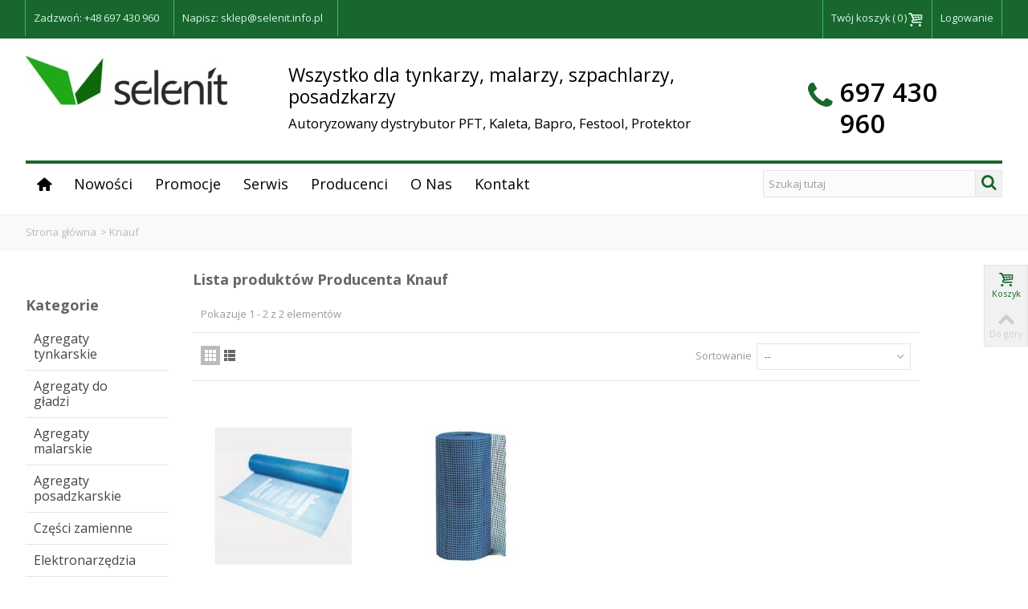

--- FILE ---
content_type: text/html; charset=utf-8
request_url: https://selenit.info.pl/15_knauf
body_size: 10161
content:
<!DOCTYPE HTML> <!--[if lt IE 7]><html class="no-js lt-ie9 lt-ie8 lt-ie7" lang="pl-pl"><![endif]--> <!--[if IE 7]><html class="no-js lt-ie9 lt-ie8 ie7" lang="pl-pl"><![endif]--> <!--[if IE 8]><html class="no-js lt-ie9 ie8" lang="pl-pl"><![endif]--> <!--[if gt IE 8]><html class="no-js ie9" lang="pl-pl"><![endif]--><html lang="pl-pl"><head><meta charset="utf-8" /><title>Knauf - Selenit</title><meta name="robots" content="index,follow" /><meta name="viewport" content="width=device-width, minimum-scale=0.25, maximum-scale=1.6, initial-scale=1.0" /><meta name="apple-mobile-web-app-capable" content="yes" /><link rel="icon" type="image/vnd.microsoft.icon" href="/img/favicon.ico?1718709534" /><link rel="shortcut icon" type="image/x-icon" href="/img/favicon.ico?1718709534" /><link rel="apple-touch-icon" sizes="57x57" href="/modules/stthemeeditor/img/touch-icon-iphone-57.png" /><link rel="apple-touch-icon" sizes="72x72" href="/modules/stthemeeditor/img/touch-icon-iphone-72.png" /><link rel="apple-touch-icon" sizes="114x114" href="/modules/stthemeeditor/img/touch-icon-iphone-114.png" /><link rel="apple-touch-icon" sizes="144x144" href="/modules/stthemeeditor/img/touch-icon-iphone-144.png" /><link rel="stylesheet" href="https://fonts.googleapis.com/css?family=Open+Sans&amp;subset=latin,latin-ext" type="text/css" media="all" /><link rel="stylesheet" href="https://fonts.googleapis.com/css?family=Open+Sans:700&amp;subset=latin,latin-ext" type="text/css" media="all" /><link rel="stylesheet" href="https://fonts.googleapis.com/css?family=Open+Sans:600&amp;subset=latin,latin-ext" type="text/css" media="all" /><link rel="stylesheet" href="https://fonts.googleapis.com/css?family=Fjalla+One&amp;subset=latin,latin-ext" type="text/css" media="all" /><link rel="stylesheet" href="https://selenit.info.pl/themes/transformer/cache/v_29_f3beb2a5aeeff76b301021bc03f822f4_all.css" type="text/css" media="all" /><link href="/modules/stthemeeditor/views/css/customer-s1.css?15ba410bf7" rel="stylesheet" type="text/css" media="all" /> <style type="text/css">#easycontent_4.easycontent, #easycontent_4.easycontent a{color:#ffffff;} #easycontent_4.icon_line:after, #easycontent_4.icon_line:before{background-color:#ffffff;} #easycontent_4.line{border-color:#ffffff;}#easycontent_9{padding-top:10px;}</style><style type="text/css">#st_news_letter_1 .st_news_letter_form_inner{width:258px;}#st_news_letter_1 .st_news_letter_input{height:35px;}#st_news_letter_1 .st_news_letter_submit{height:35px;line-height:31px;}</style><style type="text/css">.stsocial_list li a,#footer .stsocial_list li a,#stsocial_list_topbar li a{color:#666666;}.stsocial_list li a:hover,#footer .stsocial_list li a:hover,#stsocial_list_topbar li a:hover{color:#00A161;}</style><style type="text/css">.st_owl_carousel_block_3 .style_content, .st_owl_carousel_block_3 .style_content a{color:#ffffff;} .st_owl_carousel_block_3 .icon_line:after, .st_owl_carousel_block_3 .icon_line:before{background-color:#ffffff;} .st_owl_carousel_block_3 .line, .st_owl_carousel_block_3 .btn{border-color:#ffffff;}.st_owl_carousel_block_4 .style_content, .st_owl_carousel_block_4 .style_content a{color:#ffffff;} .st_owl_carousel_block_4 .icon_line:after, .st_owl_carousel_block_4 .icon_line:before{background-color:#ffffff;} .st_owl_carousel_block_4 .line, .st_owl_carousel_block_4 .btn{border-color:#ffffff;}</style><style type="text/css">.countdown_timer.countdown_style_0 div{padding-top:2px;padding-bottom:2px;}.countdown_timer.countdown_style_0 div span{height:15px;line-height:15px;}</style> <style type="text/css">.instagram_block_footer .instagram_list li{padding:4px;}.instagram_block_center_container .products_slider .owl-theme.owl-navigation-tr .owl-controls .owl-buttons div.disabled,.instagram_block_center_container .products_slider .owl-theme.owl-navigation-tr .owl-controls .owl-buttons div.disabled:hover{background-color:transplanted;}</style>    </head><body id="manufacturer" class="manufacturer manufacturer-15 manufacturer-knauf show-left-column hide-right-column lang_pl slide_lr_column "> <!--[if lt IE 9]><p class="alert alert-warning">Please upgrade to Internet Explorer version 9 or download Firefox, Opera, Safari or Chrome.</p> <![endif]--><div id="body_wrapper"> <header id="page_header" class=" "><div id="top_bar" class="nav"><div class="container"><div class="row"> <nav class="clearfix"><dl id="multilink_7" class="stlinkgroups_top pull-left dropdown_wrap first-item top_bar_item"><dt class="dropdown_tri"> <a href="tel:+48697430960" title=" Zadzwo&#324;: +48 697 430 960" class="dropdown_tri_inner" > Zadzwo&#324;: +48 697 430 960 </a></dt><dd class="dropdown_list dropdown_right"><ul class=""></ul></dd></dl><dl id="multilink_8" class="stlinkgroups_top pull-left dropdown_wrap top_bar_item"><dt class="dropdown_tri"> <a href="mailto:sklep@selenit.info.pl" title="Napisz: sklep@selenit.info.pl" class="dropdown_tri_inner" rel="nofollow" > Napisz: sklep@selenit.info.pl </a></dt><dd class="dropdown_list dropdown_right"><ul class=""></ul></dd></dl><div id="header_user_info" class="header_user_info pull-right clearfix top_bar_item"> <a class="header_item login" href="https://selenit.info.pl/moje-konto" rel="nofollow" title="Logowanie do konta Klienta"> Logowanie </a> <a class="header_item sing_up" href="https://selenit.info.pl/moje-konto" rel="nofollow" title="Logowanie do konta Klienta"> Rejestracja </a></div><div id="blockcart_top_wrap" class="blockcart_wrap blockcart_mod shopping_cart_style_1 pull-right"> <a id="shopping_cart" href="https://selenit.info.pl/zamowienie" title="Zobacz mój Koszyk" rel="nofollow" class="shopping_cart clearfix header_item"><div class="ajax_cart_right icon_wrap"> <i class="icon-basket icon-0x icon_btn"></i> <span class="ajax_cart_quantity amount_circle constantly_show">0</span></div> <span class="ajax_cart_middle">Twój koszyk</span> <span class="ajax_cart_middle">(</span><span class="ajax_cart_quantity ajax_cart_middle">0</span><span class="ajax_cart_middle">)</span> </a><div id="cart_block" class="cart_block block exclusive"><div class="block_content"><div class="cart_block_list"><p class="cart_block_no_products"> Brak produktów</p><div class="cart-prices"><div class="cart-prices-line first-line"> <span class="price cart_block_shipping_cost ajax_cart_shipping_cost unvisible"> Do ustalenia </span> <span class="unvisible"> Wysyłka </span></div><div class="cart-prices-line last-line"> <span class="price cart_block_total ajax_block_cart_total">0,00 zł</span> <span>Razem</span></div></div><p class="cart-buttons"> <a id="button_order_cart" class="btn btn-default" href="https://selenit.info.pl/zamowienie" title="Do kasy" rel="nofollow">Do kasy</a></p></div></div></div></div><div id="layer_cart" class="layer_box"><div class="layer_inner_box"><div class="layer_product clearfix mar_b10"> <span class="cross" title="Zamknij okno"></span><div class="product-image-container layer_cart_img"></div><div class="layer_product_info"> <span id="layer_cart_product_title" class="product-name"></span> <span id="layer_cart_product_attributes"></span><div id="layer_cart_product_quantity_wrap"> <span class="layer_cart_label">Ilość</span> <span id="layer_cart_product_quantity"></span></div><div id="layer_cart_product_price_wrap"> <span class="layer_cart_label">Razem</span> <span id="layer_cart_product_price"></span></div></div></div><div id="pro_added_success" class="success">Produkt z powodzenim dodany do Koszyka</div><div class="layer_details"><div class="layer_cart_sum"> <span class="ajax_cart_product_txt_s unvisible"> Są <span class="ajax_cart_quantity">0</span> przedmioty w Koszyku. </span> <span class="ajax_cart_product_txt "> Są <span class="ajax_cart_quantity">0</span> przedmioty w Koszyku. </span></div><div id="layer_cart_ajax_block_products_total" class="layer_cart_row hidden"> <span class="layer_cart_label"> Razem produkty </span> <span class="ajax_block_products_total"> </span></div><div id="layer_cart_ajax_cart_shipping_cost" class="layer_cart_row hidden"> <span class="layer_cart_label unvisible"> Razem wysyłka&nbsp;(z VAT) </span> <span class="ajax_cart_shipping_cost unvisible"> Do ustalenia </span></div><div id="layer_cart_ajax_block_cart_total" class="layer_cart_row"> <span class="layer_cart_label"> Razem </span> <span class="ajax_block_cart_total price"> </span></div><div class="button-container clearfix"> <span class="continue btn btn-default pull-left" title="Kontunuuj zakupy"> Kontunuuj zakupy </span> <a class="btn btn-default pull-right" href="https://selenit.info.pl/zamowienie" title="Przejdź do Kasy" rel="nofollow"> Przejdź do Kasy </a></div></div></div><div class="crossseling"></div></div><div class="layer_cart_overlay layer_overlay"></div></nav></div></div></div> <section id="mobile_bar" class="animated fast"><div class="container"><div id="mobile_bar_container" class=" mobile_bar_center_layout"><div id="mobile_bar_left"><div id="mobile_bar_left_inner"><a id="stmobileadvancedmenu_tri" class="mobile_bar_tri" href="javascript:;" title="Menu"> <i class="icon-menu icon-1x"></i> <span class="mobile_bar_tri_text">Menu</span> </a></div></div><div id="mobile_bar_center"> <a id="mobile_header_logo" href="https://selenit.info.pl/" title="Selenit"> <img class="logo replace-2x" src="https://selenit.info.pl/img/selenit-logo-1498469503.jpg" alt="Selenit" width="251" height="61"/> </a></div><div id="mobile_bar_right"><div id="mobile_bar_right_inner"><a id="shopping_cart_mobile" href="javascript:;" title="Zobacz mój Koszyk" rel="nofollow" class="shopping_cart mobile_bar_tri"> <i class="icon-basket icon-1x icon_btn"></i> <span class="mobile_bar_tri_text">Koszyk</span> <span class="ajax_cart_quantity amount_circle constantly_show">0</span> </a></div></div></div></div> </section><section id="header" class=" animated fast"><div class="wide_container"><div class="container header_container"><div class="row d-flex flex-wrap"><div id="logo_wrapper" class="col-sm-12 col-md-3"><div id="header_logo_inner"> <a id="header_logo" href="https://selenit.info.pl/" title="Selenit"> <img class="logo replace-2x" src="https://selenit.info.pl/img/selenit-logo-1498469503.jpg" alt="Selenit" width="251" height="61"/> </a></div></div><div id="header_right" class="col-sm-12 col-md-9 "><div id="header_right_inner" class="clearfix"><aside id="easycontent_9" class="easycontent_9 easycontent section"><div class=" text-center block_content"><div id="all_for_paint" style="float: left;" class="col-sm-12 col-md-6 col-lg-8"><h3 style="text-align: left; color: #000000;">Wszystko dla tynkarzy, malarzy, szpachlarzy, posadzkarzy</h3><div id="reseller" style="text-align: left;"><p style="text-align: left; color: #000000; font-size: 1.3em;" class="fs-12 ">Autoryzowany dystrybutor PFT, Kaleta, Bapro, Festool, Protektor</p></div></div><div id="phone" class="col-sm-12 col-md-6 col-lg-4" style="margin-top: 15px;"><i class="icon-phone" style="float: left; margin: 5px; font-size: 3em; color: #18672e; margin-left: 15%;"></i><h3 style="text-align: left; font-weight: 600; color: #000000; font-size: 2.5em;">697 430 960</h3></div></div> </aside></div></div></div></div></div> </section> <section id="top_extra" class="main_menu_has_widgets_1"><div id="st_advanced_menu_container" class="animated fast"><div class="container"><div class="container_inner clearfix"><div id="main_menu_widgets" class="clearfix"><div id="search_block_top" class="search_block_mod clearfix"><form id="searchbox" method="get" action="//selenit.info.pl/szukaj" ><div class="searchbox_inner"> <input type="hidden" name="controller" value="search" /> <input type="hidden" name="orderby" value="position" /> <input type="hidden" name="orderway" value="desc" /> <input class="search_query form-control" type="text" id="search_query_top" name="search_query" placeholder="Szukaj tutaj" value="" autocomplete="off" /><a href="javascript:;" title="Szukaj" rel="nofollow" id="submit_searchbox" class="submit_searchbox icon_wrap"><i class="icon-search-1 icon-0x"></i><span class="icon_text">Szukaj</span></a><div class="hidden" id="more_prod_string">Więcej produktów &gt;&gt;</div></div></form>  </div></div> <nav id="st_advanced_menu_wrap" role="navigation"><ul class="st_advanced_menu clearfix advanced_mu_level_0"><li id="st_advanced_menu_1" class="advanced_ml_level_0 m_alignment_0"> <a id="st_advanced_ma_1" href="https://selenit.info.pl/" class="advanced_ma_level_0 ma_icon" title=""><i class="icon-home"></i></a></li><li id="st_advanced_menu_22" class="advanced_ml_level_0 m_alignment_0"> <a id="st_advanced_ma_22" href="https://selenit.info.pl/nowe-produkty" class="advanced_ma_level_0" title="New products">Nowości</a></li><li id="st_advanced_menu_11" class="advanced_ml_level_0 m_alignment_0"> <a id="st_advanced_ma_11" href="https://selenit.info.pl/promocje" class="advanced_ma_level_0" title="Specials">Promocje</a></li><li id="st_advanced_menu_13" class="advanced_ml_level_0 m_alignment_0"> <a id="st_advanced_ma_13" href="https://selenit.info.pl/content/7-serwis" class="advanced_ma_level_0" title="Serwis i Naprawa elektronarzędzi, agregatów malarskich i tynkarskich">Serwis</a></li><li id="st_advanced_menu_23" class="advanced_ml_level_0 m_alignment_0"> <a id="st_advanced_ma_23" href="https://selenit.info.pl/producenci" class="advanced_ma_level_0" title="Manufacturers">Producenci</a></li><li id="st_advanced_menu_6" class="advanced_ml_level_0 m_alignment_0"> <a id="st_advanced_ma_6" href="https://selenit.info.pl/content/4-o-nas" class="advanced_ma_level_0" title="O Nas">O Nas</a></li><li id="st_advanced_menu_8" class="advanced_ml_level_0 m_alignment_0"> <a id="st_advanced_ma_8" href="https://selenit.info.pl/kontakt" class="advanced_ma_level_0" title="Contact us">Kontakt</a></li></ul> </nav></div></div></div> </section><div id="breadcrumb_wrapper" class=""><div class="container"><div class="row"><div class="col-xs-12 col-sm-12 col-md-12 clearfix"><section class="breadcrumb" xmlns:v="http://rdf.data-vocabulary.org/#"><ul itemprop="breadcrumb"><li typeof="v:Breadcrumb"><a class="home" href="https://selenit.info.pl/" title="Powr&oacute;t do Strony gł&oacute;wnej" rel="v:url" property="v:title">Strona gł&oacute;wna</a></li><li class="navigation-pipe">&gt;</li><li typeof="v:Breadcrumb" class="navigation_page">Knauf</li></ul> </section></div></div></div></div> </header><div class="main_content_area"><div class="columns-container wide_container"><div id="columns" class="container"><div class="row"><div id="left_column" class="column col-xxs-8 col-xs-6 col-sm-3 col-md-3 col-lg-2"><div id="categories_block_left" class="block"><h2 class="title_block"> Kategorie</h2><div class="block_content categories_tree_block"><ul class="tree dhtml"><li > <a href="https://selenit.info.pl/12-agregaty-tynkarskie" title=""> <span>&raquo;&nbsp;&nbsp;</span>Agregaty tynkarskie </a></li><li > <a href="https://selenit.info.pl/18-agregaty-do-gladzi" title=""> <span>&raquo;&nbsp;&nbsp;</span>Agregaty do gładzi </a></li><li > <a href="https://selenit.info.pl/17-agregaty-malarskie" title=""> <span>&raquo;&nbsp;&nbsp;</span>Agregaty malarskie </a></li><li > <a href="https://selenit.info.pl/27-agregaty-posadzkarskie" title="Miksokrety"> <span>&raquo;&nbsp;&nbsp;</span>Agregaty posadzkarskie </a></li><li > <a href="https://selenit.info.pl/19-czesci-zamienne" title=""> <span>&raquo;&nbsp;&nbsp;</span>Części zamienne </a></li><li > <a href="https://selenit.info.pl/21-elektronarzedzia" title=""> <span>&raquo;&nbsp;&nbsp;</span>Elektronarzędzia </a></li><li > <a href="https://selenit.info.pl/13-silomaty" title=""> <span>&raquo;&nbsp;&nbsp;</span>Silomaty </a></li><li > <a href="https://selenit.info.pl/32-silosy" title=""> <span>&raquo;&nbsp;&nbsp;</span>Silosy </a></li><li > <a href="https://selenit.info.pl/34-maszyny-do-budownictwa-3d" title=""> <span>&raquo;&nbsp;&nbsp;</span>Maszyny do budownictwa 3D </a></li><li > <a href="https://selenit.info.pl/24-materialy-budowlane" title=""> <span>&raquo;&nbsp;&nbsp;</span>Materiały budowlane </a></li><li > <a href="https://selenit.info.pl/30-meble-ze-stali-nierdzewnej" title="Meble ze stali nierdzewnej"> <span>&raquo;&nbsp;&nbsp;</span>Meble ze stali nierdzewnej </a></li><li > <a href="https://selenit.info.pl/14-mieszarki-przeplywowe" title=""> <span>&raquo;&nbsp;&nbsp;</span>Mieszarki przepływowe </a></li><li > <a href="https://selenit.info.pl/28-myjki-samojezdne" title=""> <span>&raquo;&nbsp;&nbsp;</span>Myjki samojezdne </a></li><li > <a href="https://selenit.info.pl/20-nagrzewnice-i-osuszacze" title=""> <span>&raquo;&nbsp;&nbsp;</span>Nagrzewnice i osuszacze </a></li><li > <a href="https://selenit.info.pl/22-narzedzia-reczne" title=""> <span>&raquo;&nbsp;&nbsp;</span>Narzędzia ręczne </a></li><li > <a href="https://selenit.info.pl/15-pompy-tloczace" title=""> <span>&raquo;&nbsp;&nbsp;</span>Pompy tłoczące </a></li><li > <a href="https://selenit.info.pl/23-poziomice-laty-katowniki" title=""> <span>&raquo;&nbsp;&nbsp;</span>Poziomice, Łaty, Kątowniki </a></li><li > <a href="https://selenit.info.pl/25-pozostale" title=""> <span>&raquo;&nbsp;&nbsp;</span>Pozostałe </a></li><li > <a href="https://selenit.info.pl/29-urzadzenia-gastronomiczne" title="Profesjonalne urządzenia do gastronomii"> <span>&raquo;&nbsp;&nbsp;</span>Urządzenia gastronomiczne </a></li><li class="last"> <a href="https://selenit.info.pl/16-zacieraczki-do-tynkow-posadzekszlifierki-planetarne-do-betonu-i-posadzek" title=""> <span>&raquo;&nbsp;&nbsp;</span>Zacieraczki do tynków, posadzek,szlifierki planetarne do betonu i posadzek </a></li></ul></div></div><div id="st_advanced_menu_column" class="block column_block"><h3 class="title_block"> <span> Kategorie </span></h3><div id="st_advanced_menu_column_block" class="block_content"><div id="st_advanced_menu_column_desktop"><ul class="st_advanced_menu clearfix advanced_mu_level_0"></ul></div><div id="st_advanced_menu_column_mobile"><ul class="mo_advanced_mu_level_0"><li class="mo_advanced_ml_level_0 mo_advanced_ml_column"> <a id="st_mo_advanced_ma_10" href="https://selenit.info.pl/" class="mo_advanced_ma_level_0" title="Główna">Oferta</a> <span class="opener">&nbsp;</span><ul class="mo_advanced_mu_level_1 mo_advanced_sub_ul"><li class="mo_advanced_ml_level_1 mo_advanced_sub_li"> <a id="st_mo_advanced_ma_21" href="https://selenit.info.pl/2-glowna" title="Kategorie" class="mo_advanced_ma_level_1 mo_advanced_sub_a">Kategorie</a> <span class="opener">&nbsp;</span><ul class="mo_advanced_sub_ul mo_advanced_mu_level_2 p_granditem_1"><li class="mo_advanced_sub_li mo_advanced_ml_level_2 granditem_0 p_granditem_1"> <a href="https://selenit.info.pl/12-agregaty-tynkarskie" title="Agregaty tynkarskie" class="mo_advanced_sub_a mo_advanced_ma_level_2 advanced_ma_item ">Agregaty tynkarskie</a></li><li class="mo_advanced_sub_li mo_advanced_ml_level_2 granditem_0 p_granditem_1"> <a href="https://selenit.info.pl/18-agregaty-do-gladzi" title="Agregaty do gładzi" class="mo_advanced_sub_a mo_advanced_ma_level_2 advanced_ma_item ">Agregaty do gładzi</a></li><li class="mo_advanced_sub_li mo_advanced_ml_level_2 granditem_0 p_granditem_1"> <a href="https://selenit.info.pl/17-agregaty-malarskie" title="Agregaty malarskie" class="mo_advanced_sub_a mo_advanced_ma_level_2 advanced_ma_item ">Agregaty malarskie</a></li><li class="mo_advanced_sub_li mo_advanced_ml_level_2 granditem_0 p_granditem_1"> <a href="https://selenit.info.pl/27-agregaty-posadzkarskie" title="Agregaty posadzkarskie" class="mo_advanced_sub_a mo_advanced_ma_level_2 advanced_ma_item ">Agregaty posadzkarskie</a></li><li class="mo_advanced_sub_li mo_advanced_ml_level_2 granditem_0 p_granditem_1"> <a href="https://selenit.info.pl/19-czesci-zamienne" title="Części zamienne" class="mo_advanced_sub_a mo_advanced_ma_level_2 advanced_ma_item ">Części zamienne</a></li><li class="mo_advanced_sub_li mo_advanced_ml_level_2 granditem_0 p_granditem_1"> <a href="https://selenit.info.pl/21-elektronarzedzia" title="Elektronarzędzia" class="mo_advanced_sub_a mo_advanced_ma_level_2 advanced_ma_item ">Elektronarzędzia</a></li><li class="mo_advanced_sub_li mo_advanced_ml_level_2 granditem_0 p_granditem_1"> <a href="https://selenit.info.pl/13-silomaty" title="Silomaty" class="mo_advanced_sub_a mo_advanced_ma_level_2 advanced_ma_item ">Silomaty</a></li><li class="mo_advanced_sub_li mo_advanced_ml_level_2 granditem_0 p_granditem_1"> <a href="https://selenit.info.pl/32-silosy" title="Silosy" class="mo_advanced_sub_a mo_advanced_ma_level_2 advanced_ma_item ">Silosy</a></li><li class="mo_advanced_sub_li mo_advanced_ml_level_2 granditem_0 p_granditem_1"> <a href="https://selenit.info.pl/34-maszyny-do-budownictwa-3d" title="Maszyny do budownictwa 3D" class="mo_advanced_sub_a mo_advanced_ma_level_2 advanced_ma_item ">Maszyny do budownictwa 3D</a></li><li class="mo_advanced_sub_li mo_advanced_ml_level_2 granditem_0 p_granditem_1"> <a href="https://selenit.info.pl/24-materialy-budowlane" title="Materiały budowlane" class="mo_advanced_sub_a mo_advanced_ma_level_2 advanced_ma_item ">Materiały budowlane</a></li><li class="mo_advanced_sub_li mo_advanced_ml_level_2 granditem_0 p_granditem_1"> <a href="https://selenit.info.pl/30-meble-ze-stali-nierdzewnej" title="Meble ze stali nierdzewnej" class="mo_advanced_sub_a mo_advanced_ma_level_2 advanced_ma_item ">Meble ze stali nierdzewnej</a></li><li class="mo_advanced_sub_li mo_advanced_ml_level_2 granditem_0 p_granditem_1"> <a href="https://selenit.info.pl/14-mieszarki-przeplywowe" title="Mieszarki przepływowe" class="mo_advanced_sub_a mo_advanced_ma_level_2 advanced_ma_item ">Mieszarki przepływowe</a></li><li class="mo_advanced_sub_li mo_advanced_ml_level_2 granditem_0 p_granditem_1"> <a href="https://selenit.info.pl/28-myjki-samojezdne" title="Myjki samojezdne" class="mo_advanced_sub_a mo_advanced_ma_level_2 advanced_ma_item ">Myjki samojezdne</a></li><li class="mo_advanced_sub_li mo_advanced_ml_level_2 granditem_0 p_granditem_1"> <a href="https://selenit.info.pl/20-nagrzewnice-i-osuszacze" title="Nagrzewnice i osuszacze" class="mo_advanced_sub_a mo_advanced_ma_level_2 advanced_ma_item ">Nagrzewnice i osuszacze</a></li><li class="mo_advanced_sub_li mo_advanced_ml_level_2 granditem_0 p_granditem_1"> <a href="https://selenit.info.pl/22-narzedzia-reczne" title="Narzędzia ręczne" class="mo_advanced_sub_a mo_advanced_ma_level_2 advanced_ma_item ">Narzędzia ręczne</a></li><li class="mo_advanced_sub_li mo_advanced_ml_level_2 granditem_0 p_granditem_1"> <a href="https://selenit.info.pl/15-pompy-tloczace" title="Pompy tłoczące" class="mo_advanced_sub_a mo_advanced_ma_level_2 advanced_ma_item ">Pompy tłoczące</a></li><li class="mo_advanced_sub_li mo_advanced_ml_level_2 granditem_0 p_granditem_1"> <a href="https://selenit.info.pl/23-poziomice-laty-katowniki" title="Poziomice, Łaty, Kątowniki" class="mo_advanced_sub_a mo_advanced_ma_level_2 advanced_ma_item ">Poziomice, Łaty, Kątowniki</a></li><li class="mo_advanced_sub_li mo_advanced_ml_level_2 granditem_0 p_granditem_1"> <a href="https://selenit.info.pl/25-pozostale" title="Pozostałe" class="mo_advanced_sub_a mo_advanced_ma_level_2 advanced_ma_item ">Pozostałe</a></li><li class="mo_advanced_sub_li mo_advanced_ml_level_2 granditem_0 p_granditem_1"> <a href="https://selenit.info.pl/29-urzadzenia-gastronomiczne" title="Urządzenia gastronomiczne" class="mo_advanced_sub_a mo_advanced_ma_level_2 advanced_ma_item ">Urządzenia gastronomiczne</a></li><li class="mo_advanced_sub_li mo_advanced_ml_level_2 granditem_0 p_granditem_1"> <a href="https://selenit.info.pl/16-zacieraczki-do-tynkow-posadzekszlifierki-planetarne-do-betonu-i-posadzek" title="Zacieraczki do tynków, posadzek,szlifierki planetarne do betonu i posadzek" class="mo_advanced_sub_a mo_advanced_ma_level_2 advanced_ma_item ">Zacieraczki do tynków, posadzek,szlifierki planetarne do betonu i posadzek</a></li></ul></li></ul></li></ul></div></div></div></div><div id="center_column" class="center_column col-xs-12 col-sm-9 col-md-9"><h1 class="page-heading product-listing"> Lista produkt&oacute;w Producenta&nbsp;Knauf</h1><div class="content_sortPagiBar"><div class="top-pagination-content clearfix"><div id="pagination" class="pagination clearfix"></div><div class="product-count hidden-xs"> Pokazuje 1 - 2 z 2 element&oacute;w</div></div><div class="sortPagiBar clearfix"><ul class="display"><li class="grid"><a rel="nofollow" href="#" title="Kafelki"></a></li><li class="list"><a rel="nofollow" href="#" title="Lista"></a></li></ul><form id="productsSortForm" action="https://selenit.info.pl/15_knauf" class="productsSortForm"><div class="select selector1"> <label for="selectProductSort">Sortowanie</label> <select id="selectProductSort" class="selectProductSort form-control"><option value="position:asc" selected="selected">--</option><option value="price:asc">Cena: od najniższej</option><option value="price:desc">Cena: od najwyższej</option><option value="name:asc">Nazwa: A do Z</option><option value="name:desc">Nazwa: Z do A</option><option value="quantity:desc">Dostępne</option><option value="reference:asc">Nr produktu: od najniższego</option><option value="reference:desc">Nr produktu: od najwyższego</option> </select></div></form></div></div><ul class="product_list grid row" data-classnames="col-lg-3 col-md-3 col-sm-4 col-xs-6 col-xxs-12" data-default-view=" grid "><li class="ajax_block_product col-lg-3 col-md-3 col-sm-4 col-xs-6 col-xxs-12 first-item-of-desktop-line last-desktop-line first-desktop-line first-in-line last-line first-line first-item-of-tablet-line last-tablet-line first-tablet-line first-item-of-mobile-line last-mobile-line first-mobile-line last-item-of-portrait-line first-portrait-line"><div class="product-container" itemscope itemtype="https://schema.org/Product"><div class="pro_outer_box"><div class="pro_first_box "> <a class="product_img_link" href="https://selenit.info.pl/pozostale/64-siatka-tynkarska-profix-knauf.html" title="Siatka tynkarska Profix Knauf" itemprop="url"> <img class="replace-2x img-responsive front-image" src="https://selenit.info.pl/86-home_default/siatka-tynkarska-profix-knauf.jpg" alt="Siatka tynkarska Profix Knauf" title="Siatka tynkarska Profix Knauf" width="272" height="310" itemprop="image" /> </a><div class="hover_fly fly_2 clearfix"> <a class="ajax_add_to_cart_button btn btn-default btn_primary" href="https://selenit.info.pl/koszyk?add=1&amp;id_product=64&amp;token=d7b6a33ffc469edcd7e618e00d541d19" rel="nofollow" title="Do koszyka" data-id-product-attribute="0" data-id-product="64" data-minimal_quantity="1"><div><i class="icon-basket icon-0x icon_btn icon-mar-lr2"></i><span>Do koszyka</span></div></a> <a class="quick-view" href="https://selenit.info.pl/pozostale/64-siatka-tynkarska-profix-knauf.html" rel="https://selenit.info.pl/pozostale/64-siatka-tynkarska-profix-knauf.html" title="Podgląd"><div><i class="icon-search-1 icon-0x icon_btn icon-mar-lr2"></i><span>Podgląd</span></div></a></div></div><div class="pro_second_box"><h5 itemprop="name" class="s_title_block nohidden"><a class="product-name" href="https://selenit.info.pl/pozostale/64-siatka-tynkarska-profix-knauf.html" title="Siatka tynkarska Profix Knauf" itemprop="url" >Siatka tynkarska Profix Knauf</a></h5><div class="price_container" itemprop="offers" itemscope itemtype="https://schema.org/Offer"> <span> <a class="btn btn-default" href="/kontakt" title="Zapytaj o Cenę Produktu przez Formularz Kontaktowy">Zapytaj o Cenę</a> </span><meta itemprop="priceCurrency" content="PLN" /> <span class="unvisible"><link itemprop="availability" href="https://schema.org/InStock" />Na stanie </span></div><div class="availability product_stock_info mar_b6"> <span class="available-now hidden sm_lable"> Na stanie </span></div><div class="color-list-container hidden "></div><div class="product-desc " itemprop="description">Siatka tynkarska Profix Knauf 50 m2</div><div class="act_box "> <a class="ajax_add_to_cart_button btn btn-default btn_primary" href="https://selenit.info.pl/koszyk?add=1&amp;id_product=64&amp;token=d7b6a33ffc469edcd7e618e00d541d19" rel="nofollow" title="Do koszyka" data-id-product-attribute="0" data-id-product="64" data-minimal_quantity="1"><div><i class="icon-basket icon-0x icon_btn icon-mar-lr2"></i><span>Do koszyka</span></div></a><div class="act_box_inner"> <a class="quick-view" href="https://selenit.info.pl/pozostale/64-siatka-tynkarska-profix-knauf.html" rel="https://selenit.info.pl/pozostale/64-siatka-tynkarska-profix-knauf.html" title="Podgląd"><div><i class="icon-search-1 icon-0x icon_btn icon-mar-lr2"></i><span>Podgląd</span></div></a></div></div></div></div></div></li><li class="ajax_block_product col-lg-3 col-md-3 col-sm-4 col-xs-6 col-xxs-12 last-desktop-line first-desktop-line last-line first-line last-tablet-line first-tablet-line last-item-of-mobile-line last-mobile-line first-mobile-line last-item-of-portrait-line last-portrait-line"><div class="product-container" itemscope itemtype="https://schema.org/Product"><div class="pro_outer_box"><div class="pro_first_box "> <a class="product_img_link" href="https://selenit.info.pl/pozostale/65-siatka-tynkarska-profix-knauf-cieta.html" title="Siatka tynkarska Profix Knauf cięta" itemprop="url"> <img class="replace-2x img-responsive front-image" src="https://selenit.info.pl/87-home_default/siatka-tynkarska-profix-knauf-cieta.jpg" alt="Siatka tynkarska Profix Knauf cięta" title="Siatka tynkarska Profix Knauf cięta" width="272" height="310" itemprop="image" /> </a><div class="hover_fly fly_2 clearfix"> <a class="ajax_add_to_cart_button btn btn-default btn_primary" href="https://selenit.info.pl/koszyk?add=1&amp;id_product=65&amp;token=d7b6a33ffc469edcd7e618e00d541d19" rel="nofollow" title="Do koszyka" data-id-product-attribute="0" data-id-product="65" data-minimal_quantity="1"><div><i class="icon-basket icon-0x icon_btn icon-mar-lr2"></i><span>Do koszyka</span></div></a> <a class="quick-view" href="https://selenit.info.pl/pozostale/65-siatka-tynkarska-profix-knauf-cieta.html" rel="https://selenit.info.pl/pozostale/65-siatka-tynkarska-profix-knauf-cieta.html" title="Podgląd"><div><i class="icon-search-1 icon-0x icon_btn icon-mar-lr2"></i><span>Podgląd</span></div></a></div></div><div class="pro_second_box"><h5 itemprop="name" class="s_title_block nohidden"><a class="product-name" href="https://selenit.info.pl/pozostale/65-siatka-tynkarska-profix-knauf-cieta.html" title="Siatka tynkarska Profix Knauf cięta" itemprop="url" >Siatka tynkarska Profix Knauf ci&#281;ta</a></h5><div class="price_container" itemprop="offers" itemscope itemtype="https://schema.org/Offer"> <span> <a class="btn btn-default" href="/kontakt" title="Zapytaj o Cenę Produktu przez Formularz Kontaktowy">Zapytaj o Cenę</a> </span><meta itemprop="priceCurrency" content="PLN" /> <span class="unvisible"><link itemprop="availability" href="https://schema.org/InStock" />Na stanie </span></div><div class="availability product_stock_info mar_b6"> <span class="available-now hidden sm_lable"> Na stanie </span></div><div class="color-list-container hidden "></div><div class="product-desc " itemprop="description">Siatka tynkarska Knauf Profix cięta</div><div class="act_box "> <a class="ajax_add_to_cart_button btn btn-default btn_primary" href="https://selenit.info.pl/koszyk?add=1&amp;id_product=65&amp;token=d7b6a33ffc469edcd7e618e00d541d19" rel="nofollow" title="Do koszyka" data-id-product-attribute="0" data-id-product="65" data-minimal_quantity="1"><div><i class="icon-basket icon-0x icon_btn icon-mar-lr2"></i><span>Do koszyka</span></div></a><div class="act_box_inner"> <a class="quick-view" href="https://selenit.info.pl/pozostale/65-siatka-tynkarska-profix-knauf-cieta.html" rel="https://selenit.info.pl/pozostale/65-siatka-tynkarska-profix-knauf-cieta.html" title="Podgląd"><div><i class="icon-search-1 icon-0x icon_btn icon-mar-lr2"></i><span>Podgląd</span></div></a></div></div></div></div></div></li></ul><div class="content_sortPagiBar"><div class="sortPagiBar sortPagiBarBottom clearfix"><ul class="display"><li class="grid"><a rel="nofollow" href="#" title="Kafelki"></a></li><li class="list"><a rel="nofollow" href="#" title="Lista"></a></li></ul><form id="productsSortForm" action="https://selenit.info.pl/15_knauf" class="productsSortForm"><div class="select selector1"> <label for="selectProductSort">Sortowanie</label> <select id="selectProductSort" class="selectProductSort form-control"><option value="position:asc" selected="selected">--</option><option value="price:asc">Cena: od najniższej</option><option value="price:desc">Cena: od najwyższej</option><option value="name:asc">Nazwa: A do Z</option><option value="name:desc">Nazwa: Z do A</option><option value="quantity:desc">Dostępne</option><option value="reference:asc">Nr produktu: od najniższego</option><option value="reference:desc">Nr produktu: od najwyższego</option> </select></div></form></div><div class="bottom-pagination-content clearfix"><div id="pagination_bottom" class="pagination clearfix"></div><div class="product-count hidden-xs"> Pokazuje 1 - 2 z 2 element&oacute;w</div></div></div></div></div></div></div><div class="main_content_area_footer"><div class="wide_container"></div></div></div> <footer id="footer" class="footer-container"> <section id="footer-primary"><div class="wide_container"><div class="container"><div class="row"> <section id="easycontent_4" class=" easycontent col-sm-12 col-md-3 block"><div class="title_block"><div class="title_block_name"> Kontakt</div> <a href="javascript:;" class="opener dlm">&nbsp;</a></div><div class="easycontent footer_block_content "><div class="mar_b4"><b>Sklep</b><br /> Telefon stacjonarny: +48 58 762 90 40 <br /> Telefon komórkowy: +48 697 430 960 <br /> e-mail: sklep@selenit.info.pl</div><div class="mar_b4"></div><div class="mar_b4"><b>Serwis Maszyn</b><br /> Telefon komórkowy: +48 606 438 640</div></div> </section> <section id="easycontent_7" class=" easycontent col-sm-12 col-md-3 block"><div class="title_block"><div class="title_block_name"> Godziny otwarcia</div> <a href="javascript:;" class="opener dlm">&nbsp;</a></div><div class="easycontent footer_block_content "><div class="mar_b4">Od poniedziałku do piątku: <br /> 8.00 - 16.00</div><div class="mar_b4"></div></div> </section> <section id="easycontent_10" class=" easycontent col-sm-12 col-md-3 block"><div class="title_block"><div class="title_block_name"> Adres firmy</div> <a href="javascript:;" class="opener dlm">&nbsp;</a></div><div class="easycontent footer_block_content "><div class="mar_b4"><b>Selenit</b><br />ul. Gdyńska 20, MISZEWKO<br /> 80-297 Banino</div><div class="mar_b4"><a href="/kontakt" style="color: #ffffff;">Zobacz na mapie &gt;&gt;</a></div></div> </section><section id="multilink_3" class="stlinkgroups_links_footer col-sm-12 col-md-3 block "><div class="title_block"><div class="title_block_name"> Informacje</div> <a href="javascript:;" class="opener dlm">&nbsp;</a></div><ul class="footer_block_content bullet "><li> <a href="https://selenit.info.pl/content/3-regulamin" title="Regulamin" > <span>&raquo;&nbsp;&nbsp;</span>Regulamin </a></li><li> <a href="https://selenit.info.pl/content/1-dostawa-i-platnosci" title="Dostawa i p&#322;atno&#347;ci" > <span>&raquo;&nbsp;&nbsp;</span>Dostawa i p&#322;atno&#347;ci </a></li><li> <a href="https://selenit.info.pl/content/8-rodo" title="RODO" > <span>&raquo;&nbsp;&nbsp;</span>RODO </a></li><li> <a href="https://selenit.info.pl/content/4-o-nas" title="O Nas" rel="nofollow" > <span>&raquo;&nbsp;&nbsp;</span>O Nas </a></li><li> <a href="/kontakt" title="Kontakt" > <span>&raquo;&nbsp;&nbsp;</span>Kontakt </a></li><li> <a href="/mapa-strony" title="Mapa strony" > <span>&raquo;&nbsp;&nbsp;</span>Mapa strony </a></li></ul> </section></div></div></div> </section><div id="footer_info" class="bottom-footer "><div class="wide_container"><div class="container"><div class="row" data-version="1-6-1-14-3-2-8"><div class="col-xs-12 col-sm-12 clearfix"> <aside id="footer_bottom_left"> <span id="copyright_text">&COPY; 2021 Powered by Presta Shop™. All Rights Reserved</span> </aside></div></div></div></div></div> </footer></div><div id="rightbar" class=""><div id="rightbar_inner" class="clearfix rightbar_2"><div id="rightbar_cart" class="rightbar_wrap"> <a id="rightbar-shopping_cart" href="https://selenit.info.pl/zamowienie" class="rightbar_tri icon_wrap" title="Zobacz Koszyk"> <i class="icon-basket icon_btn icon-0x"></i> <span class="icon_text">Koszyk</span> <span class="ajax_cart_quantity amount_circle simple_hidden ">0</span> </a></div><div id="switch_left_column_wrap" class="visible-xs"> <a href="javascript:;" id="switch_left_column" data-column="left_column" class="icon_wrap" title="Wyświetl lewą kolumnę"><i class="icon-right-open-1 icon-0x"></i><span class="icon_text">Lewa</span></a></div><div id="to_top_wrap"><div id="to_top"><a href="#top_bar" class="icon_wrap disabled" title="Do g&oacute;ry"><i class="icon-up-open-2 icon-0x"></i><span class="icon_text">Do g&oacute;ry</span></a></div></div></div></div><div class="st-side"><ul id="multilink_mobile_7" class="mo_advanced_mu_level_0 st_side_item"><li class="mo_advanced_ml_level_0 mo_advanced_ml_column"> <a href="tel:+48697430960" rel="nofollow" class="mo_advanced_ma_level_0 "> Zadzwo&#324;: +48 697 430 960 </a></li></ul><ul id="multilink_mobile_8" class="mo_advanced_mu_level_0 st_side_item"><li class="mo_advanced_ml_level_0 mo_advanced_ml_column"> <a href="mailto:sklep@selenit.info.pl" rel="nofollow" class="mo_advanced_ma_level_0 "> Napisz: sklep@selenit.info.pl </a></li></ul><div id="stmobileadvancedmenu" class="st-side-content"><ul class="mo_advanced_mu_level_0"><li class="mo_advanced_ml_level_0 mo_advanced_ml_column"> <a id="st_mo_advanced_ma_1" href="https://selenit.info.pl/" class="mo_advanced_ma_level_0" title=""><i class="icon-home"></i></a></li><li class="mo_advanced_ml_level_0 mo_advanced_ml_column"> <a id="st_mo_advanced_ma_22" href="https://selenit.info.pl/nowe-produkty" class="mo_advanced_ma_level_0" title="New products">Nowości</a></li><li class="mo_advanced_ml_level_0 mo_advanced_ml_column"> <a id="st_mo_advanced_ma_11" href="https://selenit.info.pl/promocje" class="mo_advanced_ma_level_0" title="Specials">Promocje</a></li><li class="mo_advanced_ml_level_0 mo_advanced_ml_column"> <a id="st_mo_advanced_ma_13" href="https://selenit.info.pl/content/7-serwis" class="mo_advanced_ma_level_0" title="Serwis i Naprawa elektronarzędzi, agregatów malarskich i tynkarskich">Serwis</a></li><li class="mo_advanced_ml_level_0 mo_advanced_ml_column"> <a id="st_mo_advanced_ma_23" href="https://selenit.info.pl/producenci" class="mo_advanced_ma_level_0" title="Manufacturers">Producenci</a></li><li class="mo_advanced_ml_level_0 mo_advanced_ml_column"> <a id="st_mo_advanced_ma_6" href="https://selenit.info.pl/content/4-o-nas" class="mo_advanced_ma_level_0" title="O Nas">O Nas</a></li><li class="mo_advanced_ml_level_0 mo_advanced_ml_column"> <a id="st_mo_advanced_ma_8" href="https://selenit.info.pl/kontakt" class="mo_advanced_ma_level_0" title="Contact us">Kontakt</a></li><li class="mo_advanced_ml_level_0 mo_advanced_ml_column"> <a id="st_mo_advanced_ma_10" href="https://selenit.info.pl/" class="mo_advanced_ma_level_0" title="Główna">Oferta</a> <span class="opener">&nbsp;</span><ul class="mo_advanced_mu_level_1 mo_advanced_sub_ul"><li class="mo_advanced_ml_level_1 mo_advanced_sub_li"> <a id="st_mo_advanced_ma_21" href="https://selenit.info.pl/2-glowna" title="Kategorie" class="mo_advanced_ma_level_1 mo_advanced_sub_a">Kategorie</a> <span class="opener">&nbsp;</span><ul class="mo_advanced_sub_ul mo_advanced_mu_level_2 p_granditem_1"><li class="mo_advanced_sub_li mo_advanced_ml_level_2 granditem_0 p_granditem_1"> <a href="https://selenit.info.pl/12-agregaty-tynkarskie" title="Agregaty tynkarskie" class="mo_advanced_sub_a mo_advanced_ma_level_2 advanced_ma_item ">Agregaty tynkarskie</a></li><li class="mo_advanced_sub_li mo_advanced_ml_level_2 granditem_0 p_granditem_1"> <a href="https://selenit.info.pl/18-agregaty-do-gladzi" title="Agregaty do gładzi" class="mo_advanced_sub_a mo_advanced_ma_level_2 advanced_ma_item ">Agregaty do gładzi</a></li><li class="mo_advanced_sub_li mo_advanced_ml_level_2 granditem_0 p_granditem_1"> <a href="https://selenit.info.pl/17-agregaty-malarskie" title="Agregaty malarskie" class="mo_advanced_sub_a mo_advanced_ma_level_2 advanced_ma_item ">Agregaty malarskie</a></li><li class="mo_advanced_sub_li mo_advanced_ml_level_2 granditem_0 p_granditem_1"> <a href="https://selenit.info.pl/27-agregaty-posadzkarskie" title="Agregaty posadzkarskie" class="mo_advanced_sub_a mo_advanced_ma_level_2 advanced_ma_item ">Agregaty posadzkarskie</a></li><li class="mo_advanced_sub_li mo_advanced_ml_level_2 granditem_0 p_granditem_1"> <a href="https://selenit.info.pl/19-czesci-zamienne" title="Części zamienne" class="mo_advanced_sub_a mo_advanced_ma_level_2 advanced_ma_item ">Części zamienne</a></li><li class="mo_advanced_sub_li mo_advanced_ml_level_2 granditem_0 p_granditem_1"> <a href="https://selenit.info.pl/21-elektronarzedzia" title="Elektronarzędzia" class="mo_advanced_sub_a mo_advanced_ma_level_2 advanced_ma_item ">Elektronarzędzia</a></li><li class="mo_advanced_sub_li mo_advanced_ml_level_2 granditem_0 p_granditem_1"> <a href="https://selenit.info.pl/13-silomaty" title="Silomaty" class="mo_advanced_sub_a mo_advanced_ma_level_2 advanced_ma_item ">Silomaty</a></li><li class="mo_advanced_sub_li mo_advanced_ml_level_2 granditem_0 p_granditem_1"> <a href="https://selenit.info.pl/32-silosy" title="Silosy" class="mo_advanced_sub_a mo_advanced_ma_level_2 advanced_ma_item ">Silosy</a></li><li class="mo_advanced_sub_li mo_advanced_ml_level_2 granditem_0 p_granditem_1"> <a href="https://selenit.info.pl/34-maszyny-do-budownictwa-3d" title="Maszyny do budownictwa 3D" class="mo_advanced_sub_a mo_advanced_ma_level_2 advanced_ma_item ">Maszyny do budownictwa 3D</a></li><li class="mo_advanced_sub_li mo_advanced_ml_level_2 granditem_0 p_granditem_1"> <a href="https://selenit.info.pl/24-materialy-budowlane" title="Materiały budowlane" class="mo_advanced_sub_a mo_advanced_ma_level_2 advanced_ma_item ">Materiały budowlane</a></li><li class="mo_advanced_sub_li mo_advanced_ml_level_2 granditem_0 p_granditem_1"> <a href="https://selenit.info.pl/30-meble-ze-stali-nierdzewnej" title="Meble ze stali nierdzewnej" class="mo_advanced_sub_a mo_advanced_ma_level_2 advanced_ma_item ">Meble ze stali nierdzewnej</a></li><li class="mo_advanced_sub_li mo_advanced_ml_level_2 granditem_0 p_granditem_1"> <a href="https://selenit.info.pl/14-mieszarki-przeplywowe" title="Mieszarki przepływowe" class="mo_advanced_sub_a mo_advanced_ma_level_2 advanced_ma_item ">Mieszarki przepływowe</a></li><li class="mo_advanced_sub_li mo_advanced_ml_level_2 granditem_0 p_granditem_1"> <a href="https://selenit.info.pl/28-myjki-samojezdne" title="Myjki samojezdne" class="mo_advanced_sub_a mo_advanced_ma_level_2 advanced_ma_item ">Myjki samojezdne</a></li><li class="mo_advanced_sub_li mo_advanced_ml_level_2 granditem_0 p_granditem_1"> <a href="https://selenit.info.pl/20-nagrzewnice-i-osuszacze" title="Nagrzewnice i osuszacze" class="mo_advanced_sub_a mo_advanced_ma_level_2 advanced_ma_item ">Nagrzewnice i osuszacze</a></li><li class="mo_advanced_sub_li mo_advanced_ml_level_2 granditem_0 p_granditem_1"> <a href="https://selenit.info.pl/22-narzedzia-reczne" title="Narzędzia ręczne" class="mo_advanced_sub_a mo_advanced_ma_level_2 advanced_ma_item ">Narzędzia ręczne</a></li><li class="mo_advanced_sub_li mo_advanced_ml_level_2 granditem_0 p_granditem_1"> <a href="https://selenit.info.pl/15-pompy-tloczace" title="Pompy tłoczące" class="mo_advanced_sub_a mo_advanced_ma_level_2 advanced_ma_item ">Pompy tłoczące</a></li><li class="mo_advanced_sub_li mo_advanced_ml_level_2 granditem_0 p_granditem_1"> <a href="https://selenit.info.pl/23-poziomice-laty-katowniki" title="Poziomice, Łaty, Kątowniki" class="mo_advanced_sub_a mo_advanced_ma_level_2 advanced_ma_item ">Poziomice, Łaty, Kątowniki</a></li><li class="mo_advanced_sub_li mo_advanced_ml_level_2 granditem_0 p_granditem_1"> <a href="https://selenit.info.pl/25-pozostale" title="Pozostałe" class="mo_advanced_sub_a mo_advanced_ma_level_2 advanced_ma_item ">Pozostałe</a></li><li class="mo_advanced_sub_li mo_advanced_ml_level_2 granditem_0 p_granditem_1"> <a href="https://selenit.info.pl/29-urzadzenia-gastronomiczne" title="Urządzenia gastronomiczne" class="mo_advanced_sub_a mo_advanced_ma_level_2 advanced_ma_item ">Urządzenia gastronomiczne</a></li><li class="mo_advanced_sub_li mo_advanced_ml_level_2 granditem_0 p_granditem_1"> <a href="https://selenit.info.pl/16-zacieraczki-do-tynkow-posadzekszlifierki-planetarne-do-betonu-i-posadzek" title="Zacieraczki do tynków, posadzek,szlifierki planetarne do betonu i posadzek" class="mo_advanced_sub_a mo_advanced_ma_level_2 advanced_ma_item ">Zacieraczki do tynków, posadzek,szlifierki planetarne do betonu i posadzek</a></li></ul></li></ul></li></ul></div><div id="search_block_mobile_bar" class="st-side-content clearfix"><form id="searchbox_mobile_bar" method="get" action="https://selenit.info.pl/szukaj" ><div class="searchbox_inner"> <input type="hidden" name="controller" value="search" /> <input type="hidden" name="orderby" value="position" /> <input type="hidden" name="orderway" value="desc" /> <input class="search_query form-control" type="text" id="search_query_mobile_bar" name="search_query" placeholder="Szukaj tutaj" value="" autocomplete="off" /><a href="javascript:;" title="Szukaj" rel="nofollow" id="submit_searchbox_mobile_bar" class="submit_searchbox icon_wrap"><i class="icon-search-1 icon-0x"></i><span class="icon_text">Szukaj</span></a></div></form> </div><div id="blockcart_mobile_wrap" class="blockcart_wrap st-side-content"><div id="cart_block_mobile" class="cart_block block exclusive"><div class="block_content"><div class="cart_block_list"><p class="cart_block_no_products alert alert-warning"> Brak produktów</p><div class="cart-prices unvisible"><div class="cart-prices-line first-line"> <span class="price cart_block_shipping_cost ajax_cart_shipping_cost unvisible"> Do ustalenia </span> <span class="unvisible"> Wysyłka </span></div><div class="cart-prices-line last-line"> <span class="price cart_block_total ajax_block_cart_total">0,00 zł</span> <span>Razem</span></div></div><p class="cart-buttons unvisible"> <a id="button_order_cart" class="btn btn-default" href="https://selenit.info.pl/zamowienie" title="Do Kasy" rel="nofollow">Do Kasy</a></p></div></div></div></div><ul id="userinfo_mod_mobile_menu" class="mo_advanced_mu_level_0 st_side_item"><li class="mo_advanced_ml_level_0 mo_advanced_ml_column"> <a href="https://selenit.info.pl/moje-konto" title="Logowanie do konta Klienta" rel="nofollow" class="mo_advanced_ma_level_0"> Logowanie </a></li></ul></div><div id="st-side-close"><i class="icon-cancel-2 close-st-side"></i></div><div id="st-side-overlay"></div><div id="layer_compare" class="layer_box"><div class="layer_inner_box"><div class="layer_product clearfix mar_b10"> <span class="cross" title="Zamknij okno"></span><div class="product-image-container layer_compare_img"></div><div class="layer_product_info"> <span id="layer_compare_product_title" class="product-name"></span></div></div><div id="compare_add_success" class="success hidden">został dodany do por&oacute;wnania.</div><div id="compare_remove_success" class="success hidden">został usunięty z por&oacute;wnywarki.</div><div class="button-container clearfix"> <a class="continue pull-left btn btn-default" href="javascript:;" rel="nofollow">Kontynuuj zakupy</a> <a class="pull-right btn btn-default layer_compare_btn" href="https://selenit.info.pl/products-comparison" title="Por&oacute;wnaj" rel="nofollow">Por&oacute;wnaj</a></div></div></div><div class="layer_compare_overlay layer_overlay"></div>
<script type="text/javascript">/* <![CDATA[ */;var CUSTOMIZE_TEXTFIELD=1;var FancyboxI18nNext='Następny';var FancyboxI18nPrev='Poprzedni';var FancyboxboxI18nClose='Zamknij';var ajax_allowed=true;var ajaxsearch=true;var baseDir='https://selenit.info.pl/';var baseUri='https://selenit.info.pl/';var blocksearch_hide_image=0;var blocksearch_type='top';var comparator_max_item='3';var comparedProductsIds=[];var contentOnly=false;var currency={"id":1,"name":"Z\u0142oty","iso_code":"PLN","iso_code_num":"985","sign":"z\u0142","blank":"1","conversion_rate":"1.000000","deleted":"0","format":"2","decimals":"1","active":"1","prefix":"","suffix":" z\u0142","id_shop_list":null,"force_id":false};var currencyBlank=1;var currencyFormat=2;var currencyRate=1;var currencySign='zł';var customizationIdMessage='Personalizacja #';var delete_txt='Usuń';var displayList=false;var freeProductTranslation='Za darmo!';var freeShippingTranslation='Darmowa wysyłka!';var generated_date=1768544793;var hasDeliveryAddress=false;var highDPI=false;var id_lang=1;var img_dir='https://selenit.info.pl/themes/transformer/img/';var instantsearch=false;var isGuest=0;var isLogged=0;var isMobile=false;var max_item='Nie można dodać więcej niż 3 produkty do porównania';var min_item='Proszę wybrać przynajmniej jeden produkt';var page_name='manufacturer';var priceDisplayMethod=0;var priceDisplayPrecision=2;var quickView=true;var quickViewCaller=null;var removingLinkText='usuń ten produkt z Koszyka';var request='https://selenit.info.pl/15_knauf';var roundMode=2;var search_url='https://selenit.info.pl/szukaj';var st_adv_submemus_animation=0;var st_submemus_animation=0;var static_token='d7b6a33ffc469edcd7e618e00d541d19';var toBeDetermined='Do ustalenia';var token='2c40e45d2f036df739d197c103f1812a';var usingSecureMode=true;/* ]]> */</script> <script type="text/javascript" src="https://selenit.info.pl/themes/transformer/cache/v_29_fc6198a79f594ac96e794c37f020c649.js"></script> <script type="text/javascript" src="https://www.googletagmanager.com/gtag/js?id=G-2WH432SMZD"></script> <script type="text/javascript" src="https://rep.leaselink.pl/plugin/LeaseLinkLib.min.js"></script> <script type="text/javascript" src="https://rep.leaselink.pl/plugin/87ada3.js"></script> <script type="text/javascript">/* <![CDATA[ */;var st_responsive=1;var st_responsive_max=1;var st_addtocart_animation=0;var st_sticky_menu=2;var st_sticky_adv=2;var st_sticky_mobile_header=2;var st_is_rtl=false;var zoom_type=2;var st_retina=false;var st_sticky_mobile_header_height=60;;blog_flexslider_options={slideshow:0,slideshowSpeed:7000,animationSpeed:400,pauseOnHover:1,animationLoop:1};;var s_countdown_all=0;var s_countdown_id_products=[];jQuery(function($){$('.s_countdown_block .s_countdown_timer, .c_countdown_timer').each(function(){var that=$(this),finalDate=$(this).data('countdown'),id=that.data('id-product'),countdown_pro=$(this).hasClass('countdown_pro');if(s_countdown_all||$.inArray(id,s_countdown_id_products)>-1)
{that.countdown(finalDate).on('update.countdown',function(event){var format='<div><span class="countdown_number">%D</span><span class="countdown_text">'+((event.offset.totalDays==1)?"dzień":"dni")+'</span></div><div><span class="countdown_number">%H</span><span class="countdown_text">godz.</span></div><div><span class="countdown_number">%M</span><span class="countdown_text">min.</span></div><div><span class="countdown_number">%S</span><span class="countdown_text">sek.</span></div>';if(countdown_pro)
format='%D '+((event.offset.totalDays==1)?"dzień":"dni")+' %H godz. %M min. %S sek.';that.html(event.strftime(format));}).on('finish.countdown',function(event){window.location.reload(true);});if(countdown_pro)
that.closest('.countdown_outer_box').addClass('counting');else
that.addClass('counting');}});$('.s_countdown_block .s_countdown_perm, .c_countdown_perm, .countdown_pro_perm').each(function(){if(s_countdown_all||$.inArray($(this).data('id-product'),s_countdown_id_products)>-1)
$(this).addClass('counting');});});;window.dataLayer=window.dataLayer||[];function gtag(){dataLayer.push(arguments);}
gtag('js',new Date());gtag('config','G-2WH432SMZD',{'debug_mode':false});;window.dataLayer=window.dataLayer||[];function gtag(){dataLayer.push(arguments);}
gtag('js',new Date());gtag('config','G-2WH432SMZD');;jQuery(function($){$('#submit_searchbox').click(function(){var search_query_top_val=$.trim($('#search_query_top').val());if(search_query_top_val==''||search_query_top_val==$.trim($('#search_query_top').attr('placeholder')))
{$('#search_query_top').focusout();return false;}
$('#searchbox').submit();});if(!isPlaceholer())
{$('#search_query_top').focusin(function(){if($(this).val()==$(this).attr('placeholder'))
$(this).val('');}).focusout(function(){if($(this).val()=='')
$(this).val($(this).attr('placeholder'));});}});;jQuery(function($){$('#submit_searchbox_mobile_bar').click(function(){var search_query_mobile_bar_val=$.trim($('#search_query_mobile_bar').val());if(search_query_mobile_bar_val==''||search_query_mobile_bar_val==$.trim($('#search_query_mobile_bar').attr('placeholder')))
{$('#search_query_mobile_bar').focusout();return false;}
$('#searchbox_mobile_bar').submit();});if(!isPlaceholer())
{$('#search_query_mobile_bar').focusin(function(){if($(this).val()==$(this).attr('placeholder'))
$(this).val('');}).focusout(function(){if($(this).val()=='')
$(this).val($(this).attr('placeholder'));});}});/* ]]> */</script></body></html>

--- FILE ---
content_type: text/css
request_url: https://selenit.info.pl/modules/stthemeeditor/views/css/customer-s1.css?15ba410bf7
body_size: 1850
content:
body{font-family:"Open Sans", Tahoma, sans-serif, Arial;font-weight:400;}body{font-size: 13px;}.price,#our_price_display,.old_price,.sale_percentage{font-weight:600;}.product_list.list .ajax_add_to_cart_button, .product_list.list .view_button,#buy_block #add_to_cart .btn_primary,#create-account_form .submit .btn_primary, #login_form .submit .btn_primary, .camera_caption_box .btn_primary, .iosSlider_text .btn_primary{font-weight:400;}.btn-default.btn_primary, .btn-medium.btn_primary, .btn-large.btn_primary{text-transform: none;}.style_wide .ma_level_1{font-family: "Fjalla One";font-weight:400;}.advanced_style_wide .advanced_ma_level_1{font-weight:400;}#st_advanced_menu_wrap .advanced_ma_level_0{height: 50px;padding-top: 7px;padding-bottom: 7px;}.advanced_ma_level_0 .icon-down-dir-2{top:34%;}#main_menu_widgets{padding-top:8px;padding-bottom:8px;}#st_advanced_menu_wrap .advanced_ma_level_0 .cate_label{top: 1px;}.block .title_block, .idTabs a,.product_accordion_title,.heading,.page-heading,.page-subheading,.pc_slider_tabs a, #home-page-tabs li a, #home-page-tabs li span,.product_main_name{font-weight:700;text-transform: none;font-size: 18px;}#st_mega_menu .ma_level_0{text-transform: uppercase;font-family: "Fjalla One";font-weight:400;}#stmobilemenu .ma_level_0{text-transform: uppercase;font-family: "Fjalla One";}.style_wide .ma_level_1{text-transform: uppercase;}.product_main_name{}#st_advanced_menu_wrap .advanced_ma_level_0, .mobile_bar_tri_text, #st_advanced_menu_column_mobile{text-transform: none;font-weight:400;font-size: 18px;}#stmobileadvancedmenu .mo_advanced_ma_level_0{text-transform: none;}.advanced_style_wide .advanced_ma_level_1{text-transform: none;}.advanced_style_wide .advanced_ma_level_1{}.advanced_mv_item{}#st_advanced_menu_column_desktop .advanced_ma_level_0{text-transform: none;;}.price_container .price{font-size: 16px;}#footer-primary .block .title_block, #footer-primary .block a.title_block, #footer-primary .block .title_block a{color: #ffffff;}#rightbar{top:auto; bottom:40%;}#top_bar{background-color:#18672e;}#top_bar, #top_bar .container{border-bottom: none;}#st_advanced_menu_wrap .advanced_ma_level_0{color:#000000;}#main_menu_widgets #search_block_top.quick_search_simple .submit_searchbox,#main_menu_widgets a.header_item,#main_menu_widgets .shopping_cart .icon_wrap, #main_menu_widgets .shopping_cart, #main_menu_widgets .shopping_cart .ajax_cart_right{color:#000000;}#page_header.has_sticky{padding-bottom:50px;}#st_advanced_menu_wrap .stadvancedmenu_sub{border-top-width:4px;}#st_advanced_menu_wrap .advanced_ma_level_0{margin-bottom:-4px;border-bottom-width:4px;}#st_advanced_menu_container{border-bottom-width:4px;}#st_advanced_menu_wrap .stadvancedmenu_sub{border-top-color:#18672e;}#st_advanced_menu_container, .boxed_advancedmenu #st_advanced_menu_wrap{border-bottom-color:#18672e;}#st_advanced_menu_wrap .advanced_ml_level_0.current .advanced_ma_level_0,#st_advanced_menu_wrap .advanced_ma_level_0:hover{border-bottom-color:#23a51d;}#footer-primary{background-color:#18672e;}#footer-primary .wide_container{background-color:#18672e;}span.new{color: #23a51d;border-color:#23a51d;border-left-color:transparent;}.is_rtl span.new{border-color:#23a51d;border-right-color:transparent;}span.new{top:25px;}span.new{right:0px;}.is_rtl span.new{right: auto;left: 0px;}span.on_sale{top:25px;}span.on_sale{left:0px;}.is_rtl span.on_sale{left: auto;right: 0px;}span.sale_percentage_sticker{bottom: 50px;}span.sale_percentage_sticker{right: 10px;}span.sold_out{font-family: "Open Sans";}#more_info_tabs a, .product_accordion_title{ color: #666666; }#more_info_tabs a.selected,#more_info_tabs a:hover{ color: #ffffff; }#more_info_tabs a, .product_accordion_title{ background-color: #e5e5e5; }#more_info_tabs a.selected{ background-color: #23a51d; }.main_content_area{ padding-top: 26px; }body#index .main_content_area,body#module-stblog-default .main_content_area{ padding-top: 10px; }.products_slider .ajax_block_product:hover .pro_outer_box, .product_list.grid .ajax_block_product:hover .pro_outer_box, .product_list.list .ajax_block_product:hover{-webkit-box-shadow: 0px 0px 4px rgba(0,0,0,0.1); -moz-box-shadow: 0px 0px 4px rgba(0,0,0,0.1); box-shadow: 0px 0px 4px rgba(0,0,0,0.1); }#page_wrapper{-webkit-box-shadow: 0px 0px 3px rgba(0,0,0,0.1); -moz-box-shadow: 0px 0px 3px rgba(0,0,0,0.1); box-shadow: 0px 0px 3px rgba(0,0,0,0.1); }#mobile_header_logo img{max-width: 251px;}.mobile_bar_left_layout #mobile_header_logo img{max-width: 251px;}@media (max-width: 767px) {#mobile_header_logo img{max-width: 251px;}.mobile_bar_left_layout #mobile_header_logo img{max-width: 238px;}}@media (max-width: 480px) {#mobile_header_logo img{max-width: 180px;}.mobile_bar_left_layout #mobile_header_logo img{max-width: 106px;}}#multilink_3 a, #multilink_4 a, #st_news_letter_1, #easycontent_7.easycontent.col-sm-12.col-md-3.block div.easycontent.footer_block_content div.mar_b4, #easycontent_10.easycontent.col-sm-12.col-md-3.block div.easycontent.footer_block_content div.mar_b4 { color:#fff;}
#main_menu_widgets #search_block_top { /* margin-right: 250px; */ }
#st_advanced_menu_column.block.column_block {display: none;}
#st_advanced_menu_wrap .advanced_ml_level_0.current .advanced_ma_level_0, #st_advanced_menu_wrap .advanced_ma_level_0:hover {
    border-top-color: #23a51d !important;
}
#st_advanced_menu_wrap .advanced_ma_level_0 {
    margin-bottom: 4px !important;
    border-bottom-width: 0px !important;
    border-top-width: 4px !important;
    margin-top: -4px !important;
}
#st_advanced_menu_wrap {
    display: block;
    margin-top: -4px;
    border-bottom: none;
    border-top: 4px solid #18672e;
}
div#categories_block_left {
    margin-top: 2em;
}
.categories_tree_block li a {
    font-size: 16px;
}
#left_column .categories_tree_block li a {
    display: block;
    padding: 10px 35px 10px 10px;
}
#left_column .categories_tree_block li a:hover, #left_column .categories_tree_block li a.selected {
    color: #fff;
    background-color: #23a51d;
}
.block .title_block a {
    font-weight: 600;
    line-height: 1.4em;
}
#more_info_tabs {
    border-bottom: 4px solid #18672e;
}
#more_info_tabs a {
    font-weight: 600;
}
#more_info_sheets, #referral_program_sheets {
    background: transparent;
}
#more_info_tabs a:hover {
    color: #23a51d;
}
#mailalert_link, div.availability.product_stock_info.mar_b6 span a.btn.btn-default {
    background: #ff8a00;
}
p.our_price_display.fl span a.btn.btn-medium, div.price_container span a.btn.btn-default {
    background: #23a51d;
}

p.our_price_display.fl span a.btn.btn-large {
    background: #23a51d;
padding-top: 8px;
padding-bottom: 8px;
font-size: 1em;
}
#footer_info {
    display: none !important;
}
.LLBCn > a.btn-leaselink{
  font-size: 14px !important;
}
.product_accessories_description .gm_omniprice{
display: none !important;
}